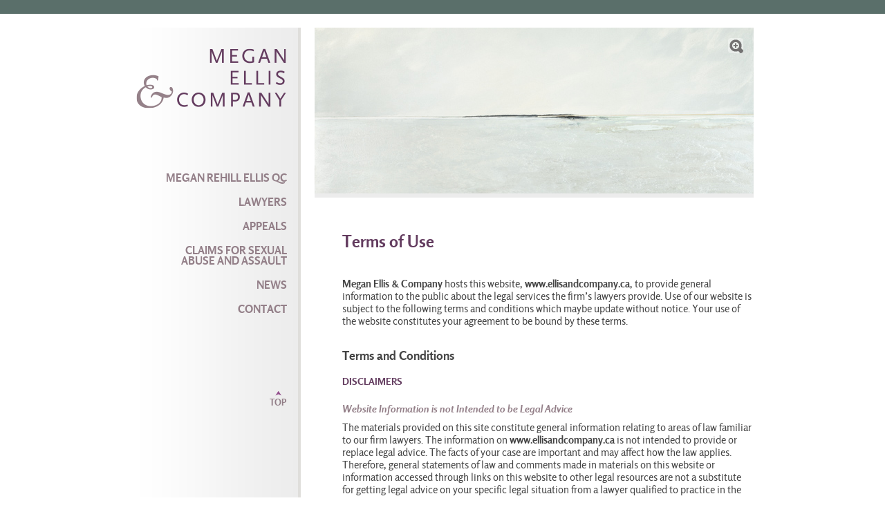

--- FILE ---
content_type: text/html; charset=utf-8
request_url: https://ellisandcompany.ca/terms-of-use.html
body_size: 7616
content:

<!DOCTYPE html PUBLIC "-//W3C//DTD XHTML 1.0 Transitional//EN" "https://www.w3.org/TR/xhtml1/DTD/xhtml1-transitional.dtd">
<html xmlns="https://www.w3.org/1999/xhtml/" lang="en-US">
<head>
<meta http-equiv="Content-Security-Policy" content="upgrade-insecure-requests">
<meta http-equiv="Content-Type" content="text/html; charset=UTF-8" />

<title>Terms of Use &laquo;  Megan Ellis &amp; Company &mdash; Vancouver, British Columbia lawyers</title>

<link rel="stylesheet" type="text/css" href="css/reset.css" media="all" />
<link rel="stylesheet" href="css/style.css" type="text/css" media="all" />
<link rel="stylesheet" type="text/css" href="css/fonts.css" media="all" />
<link rel="stylesheet" type="text/css" href="css/nggallery-mod.css" media="all" />
<link rel="stylesheet" type="text/css" href="css/print.css" media="print" />
<link rel="shortcut icon" href="images/favicon.ico" type="image/x-icon" />


<script type="d199382496908920935b9586-text/javascript">
//<![CDATA[
function filosofo_addEvent(obj, evType, fn){
    if (obj.addEventListener) {
        obj.addEventListener(evType, fn, false); //false to make sure it happens during event bubbling, not capturing.
        return true;
    }
    else if (obj.attachEvent) {
        var r = obj.attachEvent("on"+evType, fn);
        return r;
    }
    else {
        return false;
    }
}
function filosofo_revealEmails() {
    var x = document.getElementsByTagName('span');
    for (var i=0;i<x.length;i++) {
        var address;
        var text = '';
        if (x[i].className == '5a0322a') {
            var y = x[i].getElementsByTagName('span');
            for (var j=0;j<y.length;j++) {
                if (y[j].className == 'ca049dc') {
                    if (y[j].innerHTML !== null) address = y[j].innerHTML + '@';
                }
                if (y[j].className == '3236823') {
                    if (y[j].innerHTML !== null) address = address + y[j].innerHTML + '.';
                }
                if (y[j].className == '4950336') {
                    if (y[j].innerHTML !== null) address = address + y[j].innerHTML;
                }
                if (y[j].className == '82eb280') {
                    if (y[j].innerHTML !== null) text = y[j].innerHTML;
                }
            }
            if ((x[i].innerHTML !== null) && (address !== null)) {
                if ('' == text) text = address;
                x[i].innerHTML = '<a href=\'mailto:' + address + '\'>' + text + '</a>';
            }
        }
    }
}

filosofo_addEvent(window, 'load', filosofo_revealEmails);

//]]>
</script>
<link rel='dns-prefetch' href='https://maps.google.com' />

<link rel='dns-prefetch' href='https://maps.gstatic.com' />

<link rel="alternate" type="application/rss+xml" title="Megan Ellis &amp; Company Lawyers &raquo; Terms of Use Comments Feed" href="https://www.ellisandcompany.ca/terms-of-use/feed/" />

                            <script src="https://www.googletagmanager.com/gtag/js?id=UA-30924160-1"  type="text/javascript" data-cfasync="false"></script>
            <script type="text/javascript" data-cfasync="false">
                var mi_version = '7.16.2';
                var mi_track_user = true;
                var mi_no_track_reason = '';

                                var disableStr = 'ga-disable-UA-30924160-1';

                /* Function to detect opted out users */
                function __gtagTrackerIsOptedOut() {
                    return document.cookie.indexOf( disableStr + '=true' ) > - 1;
                }

                /* Disable tracking if the opt-out cookie exists. */
                if ( __gtagTrackerIsOptedOut() ) {
                    window[disableStr] = true;
                }

                /* Opt-out function */
                function __gtagTrackerOptout() {
                    document.cookie = disableStr + '=true; expires=Thu, 31 Dec 2099 23:59:59 UTC; path=/';
                    window[disableStr] = true;
                }

                if ( 'undefined' === typeof gaOptout ) {
                    function gaOptout() {
                        __gtagTrackerOptout();
                    }
                }
                                window.dataLayer = window.dataLayer || [];
                if ( mi_track_user ) {
                    function __gtagTracker() {dataLayer.push( arguments );}
                    __gtagTracker( 'js', new Date() );
                    __gtagTracker( 'set', {
                        'developer_id.dZGIzZG' : true,
                                            });
                    __gtagTracker( 'config', 'UA-30924160-1', {
                        forceSSL:true,					} );
                                        window.gtag = __gtagTracker;										(
                        function () {
                            /* https://developers.google.com/analytics/devguides/collection/analyticsjs/ */
                            /* ga and __gaTracker compatibility shim. */
                            var noopfn = function () {
                                return null;
                            };
                            var newtracker = function () {
                                return new Tracker();
                            };
                            var Tracker = function () {
                                return null;
                            };
                            var p = Tracker.prototype;
                            p.get = noopfn;
                            p.set = noopfn;
                            p.send = function (){
                                var args = Array.prototype.slice.call(arguments);
                                args.unshift( 'send' );
                                __gaTracker.apply(null, args);
                            };
                            var __gaTracker = function () {
                                var len = arguments.length;
                                if ( len === 0 ) {
                                    return;
                                }
                                var f = arguments[len - 1];
                                if ( typeof f !== 'object' || f === null || typeof f.hitCallback !== 'function' ) {
                                    if ( 'send' === arguments[0] ) {
                                        var hitConverted, hitObject = false, action;
                                        if ( 'event' === arguments[1] ) {
                                            if ( 'undefined' !== typeof arguments[3] ) {
                                                hitObject = {
                                                    'eventAction': arguments[3],
                                                    'eventCategory': arguments[2],
                                                    'eventLabel': arguments[4],
                                                    'value': arguments[5] ? arguments[5] : 1,
                                                }
                                            }
                                        }
                                        if ( typeof arguments[2] === 'object' ) {
                                            hitObject = arguments[2];
                                        }
                                        if ( 'undefined' !== typeof (
                                            arguments[1].hitType
                                        ) ) {
                                            hitObject = arguments[1];
                                        }
                                        if ( hitObject ) {
                                            action = 'timing' === arguments[1].hitType ? 'timing_complete' : hitObject.eventAction;
                                            hitConverted = mapArgs( hitObject );
                                            __gtagTracker( 'event', action, hitConverted );
                                        }
                                    }
                                    return;
                                }

                                function mapArgs( args ) {
                                    var gaKey, hit = {};
                                    var gaMap = {
                                        'eventCategory': 'event_category',
                                        'eventAction': 'event_action',
                                        'eventLabel': 'event_label',
                                        'eventValue': 'event_value',
                                        'nonInteraction': 'non_interaction',
                                        'timingCategory': 'event_category',
                                        'timingVar': 'name',
                                        'timingValue': 'value',
                                        'timingLabel': 'event_label',
                                    };
                                    for ( gaKey in gaMap ) {
                                        if ( 'undefined' !== typeof args[gaKey] ) {
                                            hit[gaMap[gaKey]] = args[gaKey];
                                        }
                                    }
                                    return hit;
                                }

                                try {
                                    f.hitCallback();
                                } catch ( ex ) {
                                }
                            };
                            __gaTracker.create = newtracker;
                            __gaTracker.getByName = newtracker;
                            __gaTracker.getAll = function () {
                                return [];
                            };
                            __gaTracker.remove = noopfn;
                            __gaTracker.loaded = true;
                            window['__gaTracker'] = __gaTracker;
                        }
                    )();
                                    } else {
                                        console.log( "" );
                    ( function () {
                            function __gtagTracker() {
                                return null;
                            }
                            window['__gtagTracker'] = __gtagTracker;
                            window['gtag'] = __gtagTracker;
                    } )();
                                    }
            </script>
                <!-- / Google Analytics by MonsterInsights -->
                <script type="d199382496908920935b9586-text/javascript">
            window._wpemojiSettings = {"baseUrl":"https:\/\/s.w.org\/images\/core\/emoji\/13.0.1\/72x72\/","ext":".png","svgUrl":"https:\/\/s.w.org\/images\/core\/emoji\/13.0.1\/svg\/","svgExt":".svg","source":{"concatemoji":"js\/wp-emoji-release.min.js?ver=d056d4d46731135b2be043cd58f25537"}};
            !function(e,a,t){var r,n,o,i,p=a.createElement("canvas"),s=p.getContext&&p.getContext("2d");function c(e,t){var a=String.fromCharCode;s.clearRect(0,0,p.width,p.height),s.fillText(a.apply(this,e),0,0);var r=p.toDataURL();return s.clearRect(0,0,p.width,p.height),s.fillText(a.apply(this,t),0,0),r===p.toDataURL()}function l(e){if(!s||!s.fillText)return!1;switch(s.textBaseline="top",s.font="600 32px Arial",e){case"flag":return!c([127987,65039,8205,9895,65039],[127987,65039,8203,9895,65039])&&(!c([55356,56826,55356,56819],[55356,56826,8203,55356,56819])&&!c([55356,57332,56128,56423,56128,56418,56128,56421,56128,56430,56128,56423,56128,56447],[55356,57332,8203,56128,56423,8203,56128,56418,8203,56128,56421,8203,56128,56430,8203,56128,56423,8203,56128,56447]));case"emoji":return!c([55357,56424,8205,55356,57212],[55357,56424,8203,55356,57212])}return!1}function d(e){var t=a.createElement("script");t.src=e,t.defer=t.type="text/javascript",a.getElementsByTagName("head")[0].appendChild(t)}for(i=Array("flag","emoji"),t.supports={everything:!0,everythingExceptFlag:!0},o=0;o<i.length;o++)t.supports[i[o]]=l(i[o]),t.supports.everything=t.supports.everything&&t.supports[i[o]],"flag"!==i[o]&&(t.supports.everythingExceptFlag=t.supports.everythingExceptFlag&&t.supports[i[o]]);t.supports.everythingExceptFlag=t.supports.everythingExceptFlag&&!t.supports.flag,t.DOMReady=!1,t.readyCallback=function(){t.DOMReady=!0},t.supports.everything||(n=function(){t.readyCallback()},a.addEventListener?(a.addEventListener("DOMContentLoaded",n,!1),e.addEventListener("load",n,!1)):(e.attachEvent("onload",n),a.attachEvent("onreadystatechange",function(){"complete"===a.readyState&&t.readyCallback()})),(r=t.source||{}).concatemoji?d(r.concatemoji):r.wpemoji&&r.twemoji&&(d(r.twemoji),d(r.wpemoji)))}(window,document,window._wpemojiSettings);
        </script>
        <style type="text/css">
img.wp-smiley,
img.emoji {
    display: inline !important;
    border: none !important;
    box-shadow: none !important;
    height: 1em !important;
    width: 1em !important;
    margin: 0 .07em !important;
    vertical-align: -0.1em !important;
    background: none !important;
    padding: 0 !important;
}
</style>
    <link rel='stylesheet' id='wp-block-library-css'  href='css/block-library-style.min.css?ver=d056d4d46731135b2be043cd58f25537' type='text/css' media='all' />
<link rel='stylesheet' id='monsterinsights-popular-posts-style-css'  href='css/frontend.min.css?ver=7.16.2' type='text/css' media='all' />
<link rel='stylesheet' id='lightboxStyle-css'  href='css/colorbox.min.css?ver=2.7.2' type='text/css' media='screen' />
<script type="d199382496908920935b9586-text/javascript" src='js/jquery.min.js?ver=3.5.1' id='jquery-core-js'></script>
<script type="d199382496908920935b9586-text/javascript" src='https://www.ellisandcompany.ca/wp-includes/js/jquery/jquery-migrate.min.js?ver=3.3.2' id='jquery-migrate-js'></script>
<script type="d199382496908920935b9586-text/javascript" id='monsterinsights-frontend-script-js-extra'>
/* <![CDATA[ */
var monsterinsights_frontend = {"js_events_tracking":"true","download_extensions":"doc,pdf,ppt,zip,xls,docx,pptx,xlsx","inbound_paths":"[]","home_url":"https:\/\/www.ellisandcompany.ca","hash_tracking":"false","ua":"UA-30924160-1"};
/* ]]> */
</script>
<script type="d199382496908920935b9586-text/javascript" src='js/frontend-gtag.min.js?ver=7.16.2' id='monsterinsights-frontend-script-js'></script>
<link rel="https://api.w.org/" href="https://www.ellisandcompany.ca/wp-json/" /><link rel="alternate" type="application/json" href="https://www.ellisandcompany.ca/wp-json/wp/v2/pages/25" /><link rel="canonical" href="https://www.ellisandcompany.ca/terms-of-use/" />
<link rel='shortlink' href='https://www.ellisandcompany.ca/?p=25' />
<link rel="alternate" type="application/json+oembed" href="https://www.ellisandcompany.ca/wp-json/oembed/1.0/embed?url=https%3A%2F%2Fwww.ellisandcompany.ca%2Fterms-of-use%2F" />
<link rel="alternate" type="text/xml+oembed" href="https://www.ellisandcompany.ca/wp-json/oembed/1.0/embed?url=https%3A%2F%2Fwww.ellisandcompany.ca%2Fterms-of-use%2F&#038;format=xml" />
<!-- <meta name="NextGEN" version="3.5.0" /> -->

</head>

<body id="top" class="page-template page-template-page-single-col page-template-page-single-col-php page page-id-25">

    <div id="wrap">

        <div id="left-col">
            <a href="/"><img loading="lazy" src="images/logo.png" class="logo" alt="Megan Ellis &amp; Company Lawyers" /></a>

            <ul id="menu-main-menu" class="menu"><li id="menu-item-41" class="menu-item menu-item-type-post_type menu-item-object-page menu-item-home menu-item-41"><a href="/">Megan Rehill Ellis QC</a></li>
<li id="menu-item-40" class="menu-item menu-item-type-post_type menu-item-object-page menu-item-has-children menu-item-40"><a href="https://www.ellisandcompany.ca/lawyers-paralegal/index.html">Lawyers</a>
<ul class="sub-menu">
    <li id="menu-item-75" class="menu-item menu-item-type-post_type menu-item-object-page menu-item-75"><a href="lawyers-paralegal/megan-rehill-ellis/index.html">Megan R. Ellis* QC</a></li>
</ul>
</li>
<li id="menu-item-39" class="menu-item menu-item-type-post_type menu-item-object-page menu-item-39"><a href="services/appeals.html">Appeals</a></li>
<li id="menu-item-38" class="menu-item menu-item-type-post_type menu-item-object-page menu-item-38"><a href="services/claims-for-sexual-abuse-and-assault.html">Claims for Sexual Abuse and Assault</a></li>
<!--<li id="menu-item-37" class="menu-item menu-item-type-post_type menu-item-object-page menu-item-37"><a href="../services/family-law/index.html">Family Law</a></li>-->
<!--<li id="menu-item-35" class="menu-item menu-item-type-post_type menu-item-object-page menu-item-35"><a href="services/personal-injury.html">Personal Injury</a></li>-->
<li id="menu-item-33" class="menu-item menu-item-type-post_type menu-item-object-page menu-item-33"><a href="https://www.ellisandcompany.ca/news/">News</a></li>
<li id="menu-item-32" class="menu-item menu-item-type-post_type menu-item-object-page menu-item-32"><a href="contact/index.html">Contact</a></li>
</ul>
                                <a href="#top" class="top1">Top</a>
        </div><!--left-col-->

        <div id="main-col-wrap">


            <div id="banner">


            <div class="zoom"><a href="images/gallery/1471-Sasha_Rogers-Entrance.jpg" title="Sasha Rogers - Entrance" rel="lightbox[1]"></a></div>

            <img loading="lazy" alt="header banner image" src="images/header-images/1471-Sasha_Rogers-Entrance-top.jpg" />

                        </div><!--banner-->

            <div id="tagline">

            </div><!--tagline-->



            <div class="content-wrap">
                <div class="content-single-col">


                    <h1>Terms of Use</h1>
                    <p><strong>Megan Ellis &amp; Company</strong> hosts this website, <strong>www.ellisandcompany.ca</strong>, to provide general information to the public about the legal services the firm’s lawyers provide. Use of our website is subject to the following terms and conditions which maybe update without notice. Your use of the website constitutes your agreement to be bound by these terms.</p>
<h2>Terms and Conditions</h2>
<h3>Disclaimers</h3>
<h4>Website Information is not Intended to be Legal Advice</h4>
<p>The materials provided on this site constitute general information relating to areas of law familiar to our firm lawyers. The information on <strong>www.ellisandcompany.ca</strong> is not intended to provide or replace legal advice. The facts of your case are important and may affect how the law applies. Therefore, general statements of law and comments made in materials on this website or information accessed through links on this website to other legal resources are not a substitute for getting legal advice on your specific legal situation from a lawyer qualified to practice in the jurisdiction where you are located. </p>
<h4>Liability</h4>
<p><strong>Megan Ellis &amp; Company</strong> and its partners will have no liability for any damage arising from the misuse of any information provided on this website. The information provided on the website is not legal advice and should not be relied upon as such. Doing so without seeking the advice of legal counsel constitutes a misuse of the information. You are cautioned to consult a lawyer before you rely on or use the legal information obtained from any website.</p>
<h4>Confidentiality of Communications – <span style="color: #ff0000;">INTERNET SECURITY WARNING</span></h4>
<p>Unless you have made prior arrangements with us please do not leave voicemails or send email to <strong>Megan Ellis &amp; Company</strong> that contains specific or confidential information about your legal affairs. Such voice mail and email is not confidential, does not create a solicitor-client relationship and may not receive a response. <strong>Megan Ellis &amp; Company</strong> does not guarantee the confidentiality of any unsolicited communications sent by email or through its website, or left in voice mail messages on firm telephones.</p>
<h4>No automatic solicitor-client relationship (our lawyers cannot be retained by email)</h4>
<p>Although the use of the website may facilitate communications with lawyers at <strong>Megan Ellis &amp; Company</strong> by e-mail or voicemail, receipt of any such communications or transmissions by any member of <strong>Megan Ellis &amp; Company</strong> does not create a solicitor-client relationship, unless our firm agrees to represent you.</p>
<p>If you would like to hire a lawyer at <strong>Megan Ellis &amp; Company</strong> to help you with a legal matter or claim please contact us by telephone to make those arrangements and we will be happy to try to help you. You can contact us by calling our main reception line at (604) 683 7144 to arrange an appointment with one of our lawyers.</p>
<h4>Outcomes will vary according to the facts</h4>
<p>References to successful case results where the lawyers at <strong>Megan Ellis &amp; Company</strong> have acted for clients are not a guarantee or indicative of future results. The outcome of every legal proceeding will vary according to the facts in each individual case.</p>
<h4>Currency and accuracy of material not guaranteed</h4>
<p>Due to ongoing legislative changes and developments in case law, information on this website may be date sensitive. Although <strong>Megan Ellis &amp; Company</strong> makes reasonable efforts to present and maintain current and accurate information on this website, we do not guarantee or warrant its currency, completeness or accuracy, or the currency or accuracy of information contained on sites to which this website links. The website and the materials provided on the website are provided “as is” and “as available” without representations, warranties or conditions of any kind, either expressed or implied.</p>
<h3>Copyright and Trade Marks</h3>
<p>The copyright in this website and all materials contained in it is owned, licensed, or used with permission by <strong>Megan Ellis &amp; Company</strong>. The <strong>Megan Ellis &amp; Company</strong> website, as a whole, or in part, may not be reproduced without the express prior written consent of <strong>Megan Ellis &amp; Company</strong>. To obtain such consent, please contact:</p>
<p><strong>Megan Ellis &amp; Company</strong><br />Salt Spring Island Office<br />Tel: (604) 683-7144<br /><strong> </strong></p>
<p><a class="top" href="#top">Top</a></p>
<h3>Linking to <a href="https://www.ellisandcompany.ca/">www.ellisandcompany.ca</a></h3>
<p><strong>Megan Ellis and Company</strong> acknowledges and appreciates links to the <strong>Megan Ellis and Company</strong> website. Links should go directly to the homepage at <strong>www.ellisandcompany.ca</strong>, or to the biography of one of the firm’s professionals.  Linking directly to other pages within the site or framing content on the site is prohibited without the prior written consent of <strong>Megan Ellis and Company</strong>. To obtain consent please contact:</p>
<p><strong>Megan Ellis and Company</strong><br />Salt Spring Island Office<br />Tel: (604) 683-7144<br /></p>
<h4>Links to Third Party Sites</h4>
<p>The <strong>Megan Ellis and Company</strong> has been designed to be a resource for information on matters that might be of interest to current or potential clients. As a result, there may be links on www.ellisandcompany.ca to third party sites. These links are provided for convenience only, and do not mean that <strong>Megan Ellis and Company</strong> endorses or recommends the information contained in linked websites, or guarantees its accuracy, timeliness or fitness for a particular purpose.<strong> Megan Ellis and Company</strong> takes no responsibility for the content or practices of third party sites.</p>
<h3>Privacy</h3>
<p>You can access our Privacy Policy from the Privacy Policy link on <a href="https://www.ellisandcompany.ca/">www.ellisandcompany.ca</a>.</p>
<h3>Feedback</h3>
<p>We welcome your feedback, if you have questions or comments about the <strong>Megan Ellis and Company</strong> website, the terms of use for <strong>www.ellisandcompany.ca</strong> or the firm’s privacy policy please contact us at:</p>
<p><strong>Megan Ellis and Company</strong><br />Salt Spring Island Office<br />Tel: (604) 683-7144<br /><br />Attention:  Scott Buffet</p>



                </div><!--content-single-col-->


                <div class="clear-fix"></div>

            </div><!--content-wrap-->


        </div><!--main-col-wrap-->

        <div class="clear-fix"></div>

        <div id="footer">

            <div class="bottom-banner">
                        <img loading="lazy" alt="header banner image" src="images/header-images/1471-Sasha_Rogers-Entrance-bottom.jpg"  />
                        </div><!--bottom-banner-->

            <div class="content-left">
                <p style="margin-bottom: 15px;"><a href="terms-of-use.html">Terms of Use</a> <img loading="lazy" class="bullet" src="images/bullet.gif" alt="*"/><a href="privacy-policy.html">Privacy Policy</a></p>
                <p>Megan Ellis &amp; Company Lawyers &copy; 2021 All rights reserved.</p>
                <!-- <p>Suite 700&mdash;555 West Georgia St., Vancouver, BC  V6B 1Z6</p> -->
                <p>Website design by <a href="https://skunkworks.ca/" target="_blank">Skunkworks Creative Group Inc.</a></p>
            </div><!--content-left-->

            <div class="sidebar">
                <p><strong>Thank you</strong> to the artists for their permission to display their pieces on this website. Gallery photographs by <a href="https://www.shannonmendes.com/" class="bold" target="_blank">Shannon Mendes</a>.</p>
                <p><a href="gallery.html"><strong><small>Click here to view the <br />art work at full size.</small></strong></a></p>
            </div><!--sidebar-->

            <div class="clear-fix"></div>
        </div><!--footer-->
    </div><!--wrap-->

<!-- ngg_resource_manager_marker --><script type="d199382496908920935b9586-text/javascript" src='js/blankshield.min.js?ver=4121' id='blankshield-js'></script>
<script type="d199382496908920935b9586-text/javascript" src='js/block-tabnapping.min.js?ver=4121' id='itsec-wt-block-tabnapping-js'></script>
<script type="d199382496908920935b9586-text/javascript" src='js/jquery.colorbox.1.5.9-min.js?ver=1.5.9' id='jquery-colorbox-js'></script>
<script type="d199382496908920935b9586-text/javascript" src='js/wp-embed.min.js?ver=d056d4d46731135b2be043cd58f25537' id='wp-embed-js'></script>
<!-- Lightbox Plus Colorbox v2.7.2/1.5.9 - 2013.01.24 - Message: 0-->
<script type="d199382496908920935b9586-text/javascript">
jQuery(document).ready(function($){
  $("a[rel*=lightbox]").colorbox({initialWidth:"30%",initialHeight:"30%",maxWidth:"90%",maxHeight:"90%",opacity:0.8});
});
</script>

<script src="/cdn-cgi/scripts/7d0fa10a/cloudflare-static/rocket-loader.min.js" data-cf-settings="d199382496908920935b9586-|49" defer></script><script defer src="https://static.cloudflareinsights.com/beacon.min.js/vcd15cbe7772f49c399c6a5babf22c1241717689176015" integrity="sha512-ZpsOmlRQV6y907TI0dKBHq9Md29nnaEIPlkf84rnaERnq6zvWvPUqr2ft8M1aS28oN72PdrCzSjY4U6VaAw1EQ==" data-cf-beacon='{"version":"2024.11.0","token":"3c8e0512f1cd466f8e2e9b866ecb5955","r":1,"server_timing":{"name":{"cfCacheStatus":true,"cfEdge":true,"cfExtPri":true,"cfL4":true,"cfOrigin":true,"cfSpeedBrain":true},"location_startswith":null}}' crossorigin="anonymous"></script>
</body>
</html>


--- FILE ---
content_type: text/css; charset=utf-8
request_url: https://ellisandcompany.ca/css/style.css
body_size: 4029
content:
body {
border-top: 20px #5a6f6a solid;
margin: 0 auto;
font-family: RosarioRegular, Verdana, Arial, Helvetica, sans-serif;
font-size: 0.95em;
color: #444444;
line-height: 1.2em;}


/*** TEXT STYLES ***/

h1, h2, h3, h4 {
font-family: RosarioBold, Verdana, Arial, Helvetica, sans-serif; font-weight: normal;}

h1 { font-size: 1.6em; line-height: 1.1em; color: #633c5f; margin: 20px 0 0 0;}

h2 { font-size: 1.2em; line-height: 1.1em; color: #444444; margin: 30px 0 10px 0;}

h3 { font-size: 0.92em; text-transform: uppercase;  line-height: 1.1em; color: #633c5f; margin: 20px 0 5px 0;}

h4 { font-family: RosarioBoldItalic, Verdana, Arial, Helvetica, sans-serif; font-size: 1em; line-height: 1.1em; color: #937f88; margin: 25px 0 7px 0;}

h1 + p, h1 + h2 { margin-top: 40px;}

h1 sup {
font-size: 0.5em;
vertical-align: 0.8em;}

p {
margin: 10px 0 0 0;}

/*p strong, p b,*/ strong, b {
font-family: RosarioBold, Verdana, Arial, Helvetica, sans-serif;
font-weight: normal;}

/*p em, p i,*/ i, em {
font-family: RosarioItalic, Verdana, Arial, Helvetica, sans-serif;
font-weight: normal;}

/*p strong > em, p em > strong,
p b > em, p em > b,
p strong > i, p i >strong,
p b > i, p i > b,*/
strong > em, em > strong,
b > em, em > b,
strong > i, i >strong,
b > i, i > b {
font-family: RosarioBoldItalic, Verdana, Arial, Helvetica, sans-serif;
font-weight: normal;}

small { font-size: 80%;}

a:link, a:visited {
color: #924c8b;
text-decoration: none;}

a:hover, a:active {
color: #5a6f6a;} 

/*p a:link {
border-bottom: 2px dotted #70adcd;
padding-bottom: -4px;
display: inline-block;}

p a:hover, p a:active {
border-bottom: 2px dotted #fff; } */

a.more, a.read_more {
font-family: RosarioBold, Verdana, Arial, Helvetica, sans-serif;
font-size: 0.8em;
text-transform:uppercase;
padding-top: 15px;
display:block;}

ul {
padding: 10px 0 0 25px;}

ul li {
background: url(../images/bullet.gif) no-repeat left 0.4em;
padding: 0 0 0 15px;
margin: 0 0 7px 0;}

ol {
padding: 0 0 10px 50px;}

ol li, ul ol li {
background: none;
list-style: lower-roman;
padding: 0px;
margin: 0 0 10px 0;}

/**/

.wp-caption {background: none; padding: 0px;  text-align: center;}
.wp-caption a {margin: 0; display: block;}
p.wp-caption-text {font-family: RosarioItalic, Verdana, Arial, Helvetica, sans-serif; font-size: 0.8em; line-height:1.2em; color: #937f88;  border-bottom: 3px #ececec solid;  margin: 0 0 3px 0; padding: 0 10px 3px;}
.wp-caption img {border: 3px #ececec solid;  padding: 0 !important; margin: 0 0 5px 0;}

div.alignright { margin: 0 0 20px 20px; float: right; }
div.alignleft { margin: 0 20px 20px 0; float: left; }
div.alignnone { margin: 0 0 20px 0; float: none; clear: both; }
div.aligncenter { display: block; margin: 0 auto 20px; }

.content-wrap img {border: 3px #ececec solid;  padding: 0px;}
.content-wrap img a {background: none;}
.content-wrap img.alignright { margin: 10px 0 15px 20px; float: right; }
.content-wrap img.alignleft { margin:  10px 20px 15px 0; float: left; }
.content-wrap img.alignnone { margin: 10px 20px 0 0; float: none; clear: both; }
.content-wrap img.aligncenter { display: block; margin: 0 auto 15px; }

/**/

sup,
sub {
	height: 0;
	line-height: 1;
	vertical-align: baseline;
	_vertical-align: bottom;
	position: relative;
	
}

sup {
	bottom: 1ex;
}

sub {
	top: .5ex;}


/*** WRAP ***/

#wrap {
width: 900px;
margin: 20px auto 0;
background: url(../images/content-bgd.gif) repeat-y 0 0;}


/*** LEFT COLUMN ***/

#left-col {
width: 245px;
margin: 0 20px 0 0;
float: left;
clear: none;
z-index: 1000;
position: relative;}

img.logo {
width: 219px;
height: 110px;
display: block;
padding: 30px 20px 60px 6px;}


/** NAV **/

ul#menu-main-menu {
font-family: RosarioBold, Verdana, Arial, Helvetica, sans-serif;
text-transform: uppercase;
text-align: right;
color: #937f88;
font-size: 1.05em;
line-height: 1em;
width: 205px;
padding: 0 0 0 40px;
margin: 0;
z-index: 1000;
}

ul#menu-main-menu li {
position: relative;
background: none;
padding: 0;
margin: 0;}

ul#menu-main-menu li a:link, ul#menu-main-menu li a:visited {
color: #937f88;
padding: 10px 20px 10px 0;
display: block;}

ul#menu-main-menu li a:hover, ul#menu-main-menu li a:active, ul#menu-main-menu li.current-menu-item a, ul#menu-main-menu li.current-page-ancestor a, ul#menu-main-menu li.current_page_parent a,
ul#menu-main-menu li#menu-item-32 a:hover, ul#menu-main-menu li#menu-item-32 a:active {
color: #5a6f6a;
background: url(../images/left-col-hover-bgd.gif) repeat-y 100% 0;
}

ul#menu-main-menu ul.sub-menu {
display: none;
font-family: RosarioBold, Verdana, Arial, Helvetica, sans-serif;
text-transform: uppercase;
text-align: left;
color: #bbcdbf;
font-size: 1em;
line-height: 1em;
width: 200px;
border-right: 4px #324944 solid;
background-color: #5a6f6a;
padding: 0 0 10px 0;
margin: 0;
z-index: 1000;	
}

ul#menu-main-menu li:hover ul.sub-menu {
position:absolute;
top: 0;
right: -204px;
display: block;
z-index: 1000;	}
	
ul#menu-main-menu li ul.sub-menu li {
position: relative;
background: none;
padding: 0;
margin: 0;}

ul#menu-main-menu li ul.sub-menu li a:link, ul#menu-main-menu li ul.sub-menu li a:visited {
color: #bbcdbf;
background-color: #5a6f6a;
background-image: none;
padding: 10px 5px 10px 20px;
display: block;}

ul#menu-main-menu li ul.sub-menu li a:hover, ul#menu-main-menu li ul.sub-menu li a:active, ul#menu-main-menu li ul.sub-menu li.current-menu-item a, ul#menu-main-menu li ul.sub-menu li.current-page-ancestor a{
color: #fff;
background-image: none;
background-color: #455753;
}

/** MAIN COLUMN **/

#main-col-wrap {
width: 635px;
float: left;}

#phone {
font-size: 0.9em;
color: #5c795d;
width: 175px; height: 76px;
display: block;
margin: 0 auto;
padding: 20px 0 0 460px;
position: relative;}

#banner {
width: 635px;
height: 240px;
display: block;
position:relative;
z-index: 0;}


#banner img {
position: relative;
z-index: 0}

#banner .zoom a {
width: 22px;
height: 22px;
display: block;
position: absolute;
top: 15px;
right: 15px;
z-index: 10;}

#banner .zoom a:link, #banner .zoom a:visited {
background: url(../images/zoom.png) no-repeat 0 0;}

#banner .zoom a:hover, #banner .zoom a:active {
background: url(../images/zoom.png) no-repeat 0 -22px;}

#tagline {
width: 555px; 
padding: 3px 40px; display: block;
margin: 0 0 30px 0;
background-color: #ececec;}

#tagline p{
font-family: RosarioItalic, Verdana, Arial, Helvetica, sans-serif;
font-size: 1.1em;
color: #707271;
margin: 12px 0;}

/** CONTENT **/

.content-wrap {
width: 635px;
clear: both;
margin: 0;
padding: 0;
position: relative;}

.content-left {
width: 380px;
margin: 0 40px 0;
float: left;}

.sidebar {
width: 175px;
margin: 0;
float: left;}

.content-single-col {
width: 595px;
margin: 0 0 0 40px;
float: left;}

/** BIO **/

p.title {
font-family: RosarioRegular, Verdana, Arial, Helvetica, sans-serif;
font-variant: small-caps;
font-size: 1.1em;
margin: 5px 0 0 0;
color: #633c5f;}

p.email {
font-family: RosarioRegular, Verdana, Arial, Helvetica, sans-serif;
font-size: 1.1em;
color: #8f8a80;
margin: 5px 0 30px 0;}

p.email a:link, p.email:visited {
color: #8f8a80;}

p.email a:hover, p.email a:active {
color: #633c5f;}

p.smallprint {
font-size: 0.8em;
color: #707271;
margin: 60px 0 -50px 0;}

ul.lawyers-list {
padding: 0;
margin: 30px 0;
border-top: 2px #dfdedb solid;}

ul.lawyers-list li {
background-image: none;
font-family: RosarioRegular, Verdana, Arial, Helvetica, sans-serif;
border-bottom: 2px #dfdedb solid;
padding: 0;
margin: 0;}


ul.lawyers-list li a:link, ul.lawyers-list li a:visited {
background: url(../images/arrow-right.png) no-repeat 97% 50%;
padding: 10px 15px;
display: block;}

ul.lawyers-list li a:hover, ul.lawyers-list li a:active {
background-color: #e9ede8;}

/*** SIDEBAR ***/

.sidebar h2 {
font-family: RosarioBold, Verdana, Arial, Helvetica, sans-serif;
text-transform: uppercase;
color: #633c5f;
font-size: 0.95em;}

.sidebar ul {
font-family: RosarioRegular, Verdana, Arial, Helvetica, sans-serif;
color: #937f88;
font-size: 0.9em;
line-height: 1.2em;
padding: 0 ;
margin: 0 0 60px 0;}

.sidebar ul li {
background: none;
padding: 0;
margin: 0 0 9px 0;}

.sidebar ul li a:link, .sidebar ul li a:visited {
color: #937f88;
background: url(../images/arrow-right.png) no-repeat right 50%; 
display: block;
padding: 0 15px 0 0; }

.sidebar ul li a:hover, .sidebar ul li a:active {
color: #633c5f;}

/*** NEWS PAGE ***/

.news-entry {
padding: 0 0 10px 0px;
border-top: 2px #dfdedb solid;
margin: 30px 0 0 0; }

.news-entry h2 {
background-color: #ececec;
padding: 5px 7px;
margin: 0;}

p.meta {
font-size:0.8em;
color: #937f88;
margin: 0 0 10px 0;
padding: 0 7px;
border-bottom: 1px #dfdedb solid;}


/*** CONTACT ***/
.page-template-page-contact .content-left {
	width: 595px;
	margin-right: 0;
	font-size: 0.92em;
}

.page-template-page-contact .content-wrap img {
	margin: 0;
	border: none;
}

.page-template-page-contact .vancouver-office,
.page-template-page-contact .saltspring-office {
	float: left;
	clear: both;
	width: 100%;
	margin-right: 20px;
	margin-bottom: 40px;
}

.page-template-page-contact .office-contact ul,
.page-template-page-contact .office-contact li {
	margin: 0;
	padding: 0;
	list-style: none;
	background: none;
}
.page-template-page-contact .office-contact ul {
	margin-top: 10px;
}

.page-template-page-contact .office-detail,
.page-template-page-contact .office-contact {
	float: left;
	width: 200px;
}

.page-template-page-contact .saltspring-office .office-detail {
	width: 100%;
}

.page-template-page-contact .office-visuals {
	float: left;
	clear: both;
	width: 100%;
	margin-top: 20px;
}

.page-template-page-contact .office-visuals img {
	max-width: 100%;
}

.page-template-page-contact .office-visuals .first-visual,
.page-template-page-contact .office-visuals .second-visual {
	float: left;
}

.page-template-page-contact .office-visuals .first-visual {
	width: 380px;
}
.page-template-page-contact .office-visuals .first-visual iframe {
	margin-top: 10px;
}

.page-template-page-contact .office-visuals .second-visual {
	width: 175px;
	margin-left: 40px;
}

.page-template-page-contact .saltspring-office .office-visuals .first-visual {
	width: 320px;
}

.page-template-page-contact .saltspring-office .office-visuals .second-visual {
	width: 235px;
}

.page-template-page-contact #footer .content-left {
	width: 380px;
	margin: 0 40px 0;
	float: left;
}

.page-template-page-contact #footer .sidebar {
	width: 175px;
	margin: 0;
	float: left;
}

.page-template-page-contact #footer .bottom-banner {
	display: none;
}


/*** SEARCH ***/ 

#search { height: 26px; display: block; background-color: #ececec; margin: 30px 0;}
#search label {display: none; }


/*** TOP ***/
/* fixed below nav */
a.top1:link, a.top1:visited {
background: url(../images/arrow-top.png) no-repeat 50% top;
font-family: RosarioBold, Verdana, Arial, Helvetica, sans-serif;
text-transform: uppercase;
font-size: 0.85em;
color: #937f88;
text-align: center;
float: right;
display: block;
padding: 8px 0;
margin: 100px 18px 0 0;
width: 30px;
}

a.top1:hover, a.top1:active {
color: #633c5f;}

/* absolute positioned for adding thru WP content editor */
a.top:link, a.top:visited {
position: absolute;
left: -70px;
background: url(../images/arrow-top.png) no-repeat 50% top;
font-family: RosarioBold, Verdana, Arial, Helvetica, sans-serif;
text-transform: uppercase;
font-size: 0.85em;
color: #937f88;
text-align: center;
float: right;
display: block;
padding: 8px 0;
margin: 100px 18px 0 0;
width: 30px;
}

a.top:hover, a.top:active {
color: #633c5f;}


strong.search-excerpt { background-color: #e7eccd; }

hr {
border: 1px #dfdedb solid;
display: block;}

/*** FOOTER ***/

#footer {
width: 635px;
background: url(../images/left-col-bottom.gif) no-repeat 0 0 #fff;
padding: 50px 0 20px 265px;}

#footer .bottom-banner {
width: 635px;
height: 50px;
display: block;
margin: 10px 0 30px 0;}

#footer .bullet {
margin: 0 5px;}

#footer p {
font-size: 0.8em;
line-height: 1.3em;
color: #54795d;
margin: 0 0 5px 0;}

#footer p a:link, #footer p a:visited {
color: #54795d; border: 0;}

#footer p a:hover, #footer p a:active {
color: #633c5f;}

#footer p strong {
text-transform: uppercase;}

#footer p .bold {
font-family: RosarioBold, Verdana, Arial, Helvetica, sans-serif;}

#footer p small {
font-size: 0.9em;
line-height: 1.2em;}

.clear-fix {clear: both;} 

/*** NextGen GALLERY ***/

/*
CSS Name: Default Styles
Description: NextGEN Default Gallery Stylesheet
Author: Alex Rabe
Version: 2.11

This is a template stylesheet that can be used with NextGEN Gallery. I tested the
styles with a default theme Kubrick. Modify it when your theme struggle with it,
it's only a template design

*/

/* ----------- Album Styles Extend -------------*/

.ngg-albumoverview {
	margin-top: 10px;
	width: 100%;
	clear:both; 
	display:block !important;
}

.ngg-album {
    height: 100%;
    padding: 5px;
    margin-bottom: 5px;
    border: 1px solid #fff;
}

/* IE6 will ignore this , again I hate IE6 */
/* See also https://www.sitepoint.com/article/browser-specific-css-hacks */
html>body .ngg-album {
    overflow:hidden;
    padding: 5px;
    margin-bottom: 5px;
    border: 1px solid #cccccc;
} 

.ngg-album {
	overflow: hidden;
	padding: 5px;
	margin-bottom: 5px;
	border: 1px solid #cccccc;
}

.ngg-albumtitle {
	text-align: left;
 	font-weight: bold;
	margin:0px;
	padding:0px;
	font-size: 1.4em;
	margin-bottom: 10px;
}

.ngg-thumbnail {
	float: left;
	margin-right: 12px;
}

.ngg-thumbnail img {
	background-color:#FFFFFF;
	border:1px solid #A9A9A9;
	margin:4px 0px 4px 5px;
	padding:4px;
	position:relative;
}

.ngg-thumbnail img:hover {
	background-color: #A9A9A9;
}

.ngg-description {
	text-align: left;
}

/* ----------- Album Styles Compact -------------*/

.ngg-album-compact {
	float:left;
	height:180px;
	padding-right:6px !important;
	margin:0px !important; 
	text-align:left;
	width:120px;	
}

.ngg-album-compactbox {
	background:transparent url(albumset.gif) no-repeat scroll 0%;
	height:86px;
	margin:0pt 0pt 6px !important;
	padding:12px 0pt 0pt 7px !important;
	width:120px;
}


.ngg-album-compactbox .Thumb {
	border:1px solid #000000;
	margin:0px !important;
	padding:0px !important;
	width:91px; 
	height:68px;
}

.ngg-album-compact h4 {
	font-size:15px;
	font-weight:bold;
	margin-bottom:0px;
	margin-top:0px;
	width:110px;
}

.ngg-album-compact p {
	font-size:11px;
	margin-top:2px;
}

/* ----------- Gallery style -------------*/

.ngg-galleryoverview {
	overflow: hidden;
	margin-top: 10px;
	width: 100%;
	clear:both; 
	display:block !important;
}

.ngg-galleryoverview .desc {
/* required for description */
   margin:0px 10px 10px 0px;
   padding:5px;
}

.ngg-gallery-thumbnail-box {
	float: left;
}

.ngg-gallery-thumbnail {
	float: left;
	margin-right: 5px;
	text-align: center;
}

.ngg-gallery-thumbnail img {
	background-color:#FFFFFF;
	border: none !important ;/*1px solid #A9A9A9;*/
	display:block;  
	margin:4px 0px 4px 5px;
	padding:4px;
	position:relative;
}

.ngg-gallery-thumbnail img:hover {
	background-color: #ECECEC /*#A9A9A9*/;
} 

.ngg-gallery-thumbnail span {
	/* Images description */
	font-size:90%;
	padding-left:5px;
	display:block;
}

.ngg-clear {
	clear: both;
}

/* ----------- Gallery navigation -------------*/

.ngg-navigation {
	font-size:0.9em !important;
	clear:both !important;
	display:block !important;
	padding-top: 15px;
    padding-bottom: 2px;
	text-align:center;
}

.ngg-navigation span {
	font-weight:bold;
	margin:0pt 6px;
}

.ngg-navigation a.page-numbers,
.ngg-navigation a.next,
.ngg-navigation a.prev, 
.ngg-navigation span.page-numbers,
.ngg-navigation span.next,
.ngg-navigation span.prev {
	border:1px solid #DDDDDD;
	margin-right:3px;
	padding:3px 8px;
    text-decoration: none;
}

.ngg-navigation a.page-numbers:hover,
.ngg-navigation a.next:hover,
.ngg-navigation a.prev:hover, 
.ngg-navigation span.page-numbers:hover,
.ngg-navigation span.next:hover,
.ngg-navigation span.prev:hover {
	background-color: #0066CC;
	color: #FFFFFF !important;
	text-decoration: none !important;
}

/* ----------- Image browser style -------------*/

.ngg-imagebrowser {
	
}

.ngg-imagebrowser h3 {
	text-align:center;
}

.ngg-imagebrowser img {
	border:1px solid #A9A9A9;
	margin-top: 10px; 
	margin-bottom: 10px; 
	width: 100%;
	display:block !important;
	padding:5px;
}

.ngg-imagebrowser-nav {
	padding:5px;
	margin-left:10px;	
}

.ngg-imagebrowser-nav .back {
	float:left;
	border:1px solid #DDDDDD;
	margin-right:3px;
	padding:3px 7px;
}

.ngg-imagebrowser-nav .next {
	float:right;
	border:1px solid #DDDDDD;
	margin-right:3px;
	padding:3px 7px;
}

.ngg-imagebrowser-nav .counter {
	text-align:center;
	font-size:0.9em !important;
}

.exif-data {
  	margin-left: auto !important;
    margin-right: auto !important;	
}

/* ----------- Slideshow -------------*/
.slideshow {
	margin-left: auto; 
	margin-right: auto;
	text-align:center;
	outline: none;	
}

.slideshowlink {
	
}

/* ----------- JS Slideshow -------------*/
.ngg-slideshow {
    overflow:hidden;
    position: relative;
}

.ngg-slideshow * {
    vertical-align:middle;
}

/* See also : https://www.brunildo.org/test/img_center.html */
.ngg-slideshow-loader{
    display: table-cell;
    text-align: center;
    vertical-align:middle;
}

.ngg-slideshow-loader img{
    background: none !important; 
    border: 0 none !important;
    margin:auto !important; 
}

/* ----------- Single picture -------------*/
.ngg-singlepic {
	background-color:#FFFFFF;
	display:block;  
	padding:4px;
}

.ngg-left {
	float: left;
	margin-right:10px;
}

.ngg-right {
	float: right;
	margin-left:10px;
}

.ngg-center {
  	margin-left: auto !important;
    margin-right: auto !important;
}

/* ----------- Sidebar widget -------------*/
.ngg-widget,
.ngg-widget-slideshow {
	overflow: hidden;
	margin:0pt;
	padding:5px 0px 0px 0pt;
	text-align:left;
}

.ngg-widget img {
	border:2px solid #A9A9A9;
	margin:0pt 2px 2px 0px; 
	padding:1px; 
}

/* ----------- Related images -------------*/
.ngg-related-gallery {
	background:#F9F9F9;
	border:1px solid #E0E0E0;
	overflow:hidden;
	margin-bottom:1em;
	margin-top:1em;
	padding:5px;
}
.ngg-related-gallery img {
	border: 1px solid #DDDDDD;
	float: left;
	margin: 0pt 3px;
	padding: 2px;
	height: 50px;
	width:  50px;
}

.ngg-related-gallery img:hover {
	border: 1px solid #000000;
} 

/* ----------- Gallery list -------------*/

.ngg-galleryoverview ul li:before {
	content: '' !important;
}

.ngg-gallery-list {
	list-style-type:none;
	padding: 0px !important;
	text-indent:0px !important;	
}

.ngg-galleryoverview div.pic img{
	width: 100%;	
}

.ngg-gallery-list li {
	float:left;
	margin:0 2px 0px 2px !important;
	overflow:hidden;
}

.ngg-gallery-list li a {
	border:1px solid #CCCCCC;
	display:block;
	padding:2px;
}

.ngg-gallery-list li.selected a{
	-moz-background-clip:border;
	-moz-background-inline-policy:continuous;
	-moz-background-origin:padding;
	background:#000000 none repeat scroll 0 0;
}

.ngg-gallery-list li img {
	height:40px;
	width:40px;	
}

li.ngg-next, li.ngg-prev {
	height:40px;
	width:40px;	
	font-size:3.5em;
}

li.ngg-next a, li.ngg-prev a  {
	padding-top: 10px;
	border: none;
	text-decoration: none;
}


/*** Lightbox Style ***/

#cboxTitle {
text-align: right !important;
margin-right: 5em !important;
width: 90% !important;}

--- FILE ---
content_type: text/css; charset=utf-8
request_url: https://ellisandcompany.ca/css/fonts.css
body_size: -29
content:
/* Generated by Font Squirrel (https://www.fontsquirrel.com) on February 3, 2012 05:55:49 PM America/New_York */



@font-face {
    font-family: 'LoraRegular';
    src: url('../fonts/Lora-Regular-webfont.eot');
    src: url('../fonts/Lora-Regular-webfont.eot?#iefix') format('embedded-opentype'),
         url('../fonts/Lora-Regular-webfont.woff') format('woff'),
         url('../fonts/Lora-Regular-webfont.ttf') format('truetype'),
         url('../fonts/Lora-Regular-webfont.svg#LoraRegular') format('svg');
    font-weight: normal;
    font-style: normal;

}

@font-face {
    font-family: 'LoraItalic';
    src: url('../fonts/Lora-Italic-webfont.eot');
    src: url('../fonts/Lora-Italic-webfont.eot?#iefix') format('embedded-opentype'),
         url('../fonts/Lora-Italic-webfont.woff') format('woff'),
         url('../fonts/Lora-Italic-webfont.ttf') format('truetype'),
         url('../fonts/Lora-Italic-webfont.svg#LoraItalic') format('svg');
    font-weight: normal;
    font-style: normal;

}

@font-face {
    font-family: 'LoraBold';
    src: url('../fonts/Lora-Bold-webfont.eot');
    src: url('../fonts/Lora-Bold-webfont.eot?#iefix') format('embedded-opentype'),
         url('../fonts/Lora-Bold-webfont.woff') format('woff'),
         url('../fonts/Lora-Bold-webfont.ttf') format('truetype'),
         url('../fonts/Lora-Bold-webfont.svg#LoraBold') format('svg');
    font-weight: normal;
    font-style: normal;

}

@font-face {
    font-family: 'LoraBoldItalic';
    src: url('../fonts/Lora-BoldItalic-webfont.eot');
    src: url('../fonts/Lora-BoldItalic-webfont.eot?#iefix') format('embedded-opentype'),
         url('../fonts/Lora-BoldItalic-webfont.woff') format('woff'),
         url('../fonts/Lora-BoldItalic-webfont.ttf') format('truetype'),
         url('../fonts/Lora-BoldItalic-webfont.svg#LoraBoldItalic') format('svg');
    font-weight: normal;
    font-style: normal;

}

/* Generated by Font Squirrel (https://www.fontsquirrel.com) on February 3, 2012 05:56:00 PM America/New_York */



@font-face {
    font-family: 'RosarioRegular';
    src: url('../fonts/Rosario-Regular-webfont.eot');
    src: url('../fonts/Rosario-Regular-webfont.eot?#iefix') format('embedded-opentype'),
         url('../fonts/Rosario-Regular-webfont.woff') format('woff'),
         url('../fonts/Rosario-Regular-webfont.ttf') format('truetype'),
         url('../fonts/Rosario-Regular-webfont.svg#RosarioRegular') format('svg');
    font-weight: normal;
    font-style: normal;

}

@font-face {
    font-family: 'RosarioItalic';
    src: url('../fonts/Rosario-Italic-webfont.eot');
    src: url('../fonts/Rosario-Italic-webfont.eot?#iefix') format('embedded-opentype'),
         url('../fonts/Rosario-Italic-webfont.woff') format('woff'),
         url('../fonts/Rosario-Italic-webfont.ttf') format('truetype'),
         url('../fonts/Rosario-Italic-webfont.svg#RosarioItalic') format('svg');
    font-weight: normal;
    font-style: normal;

}

@font-face {
    font-family: 'RosarioBold';
    src: url('../fonts/Rosario-Bold-webfont.eot');
    src: url('../fonts/Rosario-Bold-webfont.eot?#iefix') format('embedded-opentype'),
         url('../fonts/Rosario-Bold-webfont.woff') format('woff'),
         url('../fonts/Rosario-Bold-webfont.ttf') format('truetype'),
         url('../fonts/Rosario-Bold-webfont.svg#RosarioBold') format('svg');
    font-weight: normal;
    font-style: normal;

}

@font-face {
    font-family: 'RosarioBoldItalic';
    src: url('../fonts/Rosario-BoldItalic-webfont.eot');
    src: url('../fonts/Rosario-BoldItalic-webfont.eot?#iefix') format('embedded-opentype'),
         url('../fonts/Rosario-BoldItalic-webfont.woff') format('woff'),
         url('../fonts/Rosario-BoldItalic-webfont.ttf') format('truetype'),
         url('../fonts/Rosario-BoldItalic-webfont.svg#RosarioBoldItalic') format('svg');
    font-weight: normal;
    font-style: normal;

}



--- FILE ---
content_type: text/css; charset=utf-8
request_url: https://ellisandcompany.ca/css/nggallery-mod.css
body_size: -335
content:

.ngg-gallery-thumbnail-box {
margin-top: 20px !important;}


.ngg-gallery-thumbnail span {
	/* Images description */
	font-family: LoraItalic, Georgia, "Times New Roman", Times, serif; font-weight: normal;
	font-size:0.8em !important; 
	line-height: 1.1em;
	padding: 0px !important;
	display:block;
}


--- FILE ---
content_type: text/css; charset=utf-8
request_url: https://ellisandcompany.ca/css/print.css
body_size: -264
content:
/* Print Style Sheet */

#footer .bottom-banner {
display: none;}

.content-wrap ul  {padding-left: 20px;}
.content-wrap ul li {background: none; list-style: disc; padding-left: 5px; margin-left: 5px;}


h1, h2, h3, h4, h5, h6 { page-break-after:avoid; 
     page-break-inside:avoid; }
img { page-break-inside:avoid; 
     page-break-after:avoid; }
blockquote, table, pre { page-break-inside:avoid; }
ul, ol, dl  { page-break-before:avoid; }

